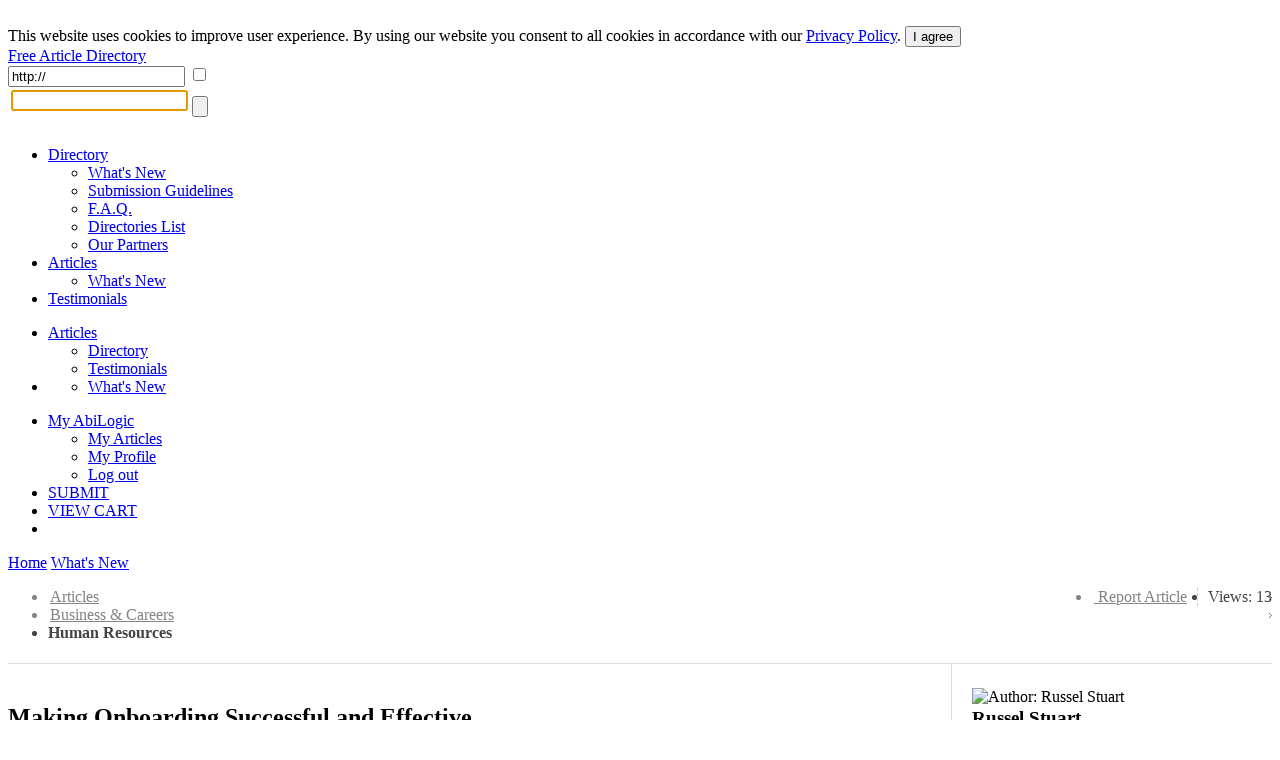

--- FILE ---
content_type: text/html; charset=UTF-8
request_url: https://articles.abilogic.com/232843/making-onboarding-successful-effective.html
body_size: 9236
content:
<!DOCTYPE html>
<html lang="en" id="abilogic">
 <head>
  <title>Making Onboarding Successful and Effective</title>
  <meta name="robots" content="index, archive, follow" />
  <meta charset="UTF-8" />
  <meta name="HandheldFriendly" content="true" />
  <meta name="viewport" content="initial-scale=1.0, width=device-width" />
  <meta name="description" content="The onboarding process is the really important step for an employee, because this is the phase in which she get acclimatized to the new organization..." />
  <meta name="keywords" content="onboarding process,onboarding long process,important step,onboarding long" />
  <meta name="Owner" content="AbiLogic International" />
  <meta name="Copyright" content="Copyright &copy;2004-2026 AbiLogic International" />
  <meta http-equiv="X-UA-Compatible" content="IE=edge" />
  <meta http-equiv="x-dns-prefetch-control" content="on" />
  <link rel="dns-prefetch" href="https://www.google-analytics.com" />
  <link href="https://www.google-analytics.com" rel="preconnect" crossorigin />
  <link rel="dns-prefetch" href="//ajax.googleapis.com" />
  <link rel="dns-prefetch" href="//cdnjs.cloudflare.com" />
  <link rel="dns-prefetch" href="//fonts.googleapis.com" />
  <link id="css-project" rel="stylesheet" type="text/css" href="https://articles.abilogic.com/inc/css/articles.024.css" />
  <link rel="stylesheet" type="text/css" href="https://articles.abilogic.com/inc/css/comments.css" />
  <script id="js-jquery" src="//ajax.googleapis.com/ajax/libs/jquery/3.2.0/jquery.min.js"></script>
  <script id="js-project" src="/inc/js/project-source.023.js"></script>
  <script>
   $(document).ready(function(){
     var head = $('head');
     head.append('<link href="https://fonts.googleapis.com/css?family=Oswald:300,400|Roboto+Condensed:400,400i,700" rel="stylesheet" type="text/css" />');
     head.append('<link href="https://articles.abilogic.com/inc/fonts/abilogic-font/css/abilogic-font.css" rel="stylesheet" type="text/css" />');
   });
  </script>
  <link rel="amphtml" href="https://articles.abilogic.com/amp/232843/making-onboarding-successful-effective.html" />
  <link rel="shortcut icon" href="https://articles.abilogic.com/data/favicon.ico" type="image/x-icon" />
  <base href="https://articles.abilogic.com" />
 </head>
 <body data-scroll="scroll-top">
  <img src="[data-uri]" class="hload" onload="abi_hdetect()" alt="Directory Image" />
  <script>
   (function(i,s,o,g,r,a,m){i['GoogleAnalyticsObject']=r;i[r]=i[r]||function(){
   (i[r].q=i[r].q||[]).push(arguments)},i[r].l=1*new Date();a=s.createElement(o),
   m=s.getElementsByTagName(o)[0];a.async=1;a.src=g;m.parentNode.insertBefore(a,m)
   })(window,document,'script','//www.google-analytics.com/analytics.js','ga');
   ga('create', 'UA-42129405-1', 'abilogic.com');
   ga('send', 'pageview');
  </script>
  <script type="text/javascript">
(function($){$.fn.stars_box=function(options){var settings=$.extend({offOnClick:true,funcSubmit:null},options);return this.each(function(){var box=$(this);for(var i=0;i<5;i++){$('<div></div>').appendTo(box).on('mouseover',function(e){var el=$(this);el.parent().css('background-position','0 -'+((4-el.index())*41)+'px');}).on('mouseleave',function(e){var el=$(this);el.parent().css('background-position','0 -'+(5*41)+'px');}).on('click',function(e){var el=$(this);if(typeof settings.funcSubmit=='function')
settings.funcSubmit(el.index()+1);if(settings.offOnClick){box.children().off();}});}});}})(jQuery);$(document).ready(function(){$('#box-report').click(function(e){e.preventDefault();abi_modal_box({btnClose:false,dialog:true,dialogCaption:'',load:{url:'/inc/inc-mbox-articles-report.php',params:{aid:$(this).attr('data-id')}},name:'abi_report',closeOverlay:false,width:550});});$('a.a-pic').each(function(){$(this).click(function(e){e.preventDefault();abi_modal_box({btnClose:false,dialog:true,dialogCaption:'',load:{url:'/inc/inc-mbox-lpic.php',params:{img:$(this).attr('href')}},name:'abi_lpic',closeOverlay:false,width:550});});});});  </script>
  <style type="text/css">
div.stars-box{background:url(/inc/images/stars-matrix.png) 0 -205px no-repeat;height:41px;width:225px;}
div.stars-box > div{cursor:pointer;margin-left:5px;display:inline-block;height:41px;width:41px;}
div.stars-box > div:first-child{margin-left:0;}h3{line-height:24px;margin:0;padding:0;}
a.a-pic{margin:0 10px 10px 0;}
div.article-pics{border-top:1px dashed #B9B9B9;margin-top:20px;padding-top:20px;}
div.base-area{border-top:1px solid #DCDCDC;position:relative;}
div.col-left{border-right:1px solid #DDD;margin-right:320px;padding:20px 20px 20px 0;}
div.col-right{position:absolute;top:0;right:0;padding:20px 0 20px 20px;width:300px;}
div.author-about{position:relative;}
div.author-premium{height:30px;width:30px;position:absolute;left:36px;top:65px;}
div.author-premium img{border-radius:50%;-khtml-border-radius:50%;-moz-border-radius:50%;border:3px solid #FFF;height:30px;width:30px;}
@media (max-width:500px){div.adsense-box{display:none}
div.adsense-noimg{display:none}
li.li-right{display:none !important}}
@media (max-width:1080px){div.col-right{display:none}
div.col-left{border:none;margin:0;padding:20px 0;}}
[class^=\"icon-\"], [class*=\" icon-\"]{width: auto;vertical-align: baseline;}
i.icon-red{color:#FC7E0D;}
img.meta{float:left;margin:5px 15px 15px 0;width:300px;}
a.l-saved{color:#FB7100 !important;}
div.loc-area{color:#858585;padding-bottom:5px;}
div.loc-area a{color:inherit;}
p.a-title{font-family:Oswald,arial,sans-serif;font-size:35px;line-height:120%;}
table.d-keys{margin-bottom:40px;width:400px;}
table.d-keys td{vertical-align:middle;}
td.d-key{padding-right:25px;white-space:nowrap;width:20%;}
td.d-val{width:120px;}
td.d-val div{background:#059CC7;height:5px;}
td.d-val div.d-over{background-color:red;}
ul.loc-dir > li{background-position:100% 50%;background-repeat:no-repeat;background-image:url('[data-uri]');padding:0 10px 0 2px;}
ul.loc-dir > li.li-right{background:none;border-right:1px dashed #CACACA;float:right;margin-left:10px;padding-right:10px;}
ul.loc-dir > li:last-child, ul.loc-dir > li.last{background:none;border:none;color:#444;padding:0;}
ul.loc-dir > li.li-right > a:hover{color:#059CC7;text-decoration:none;}
div.l-drop-box{background:#F6F6F6;border:1px solid #D3D3D3;padding:10px 20px;}
div.article-panel{border-bottom:3px solid #43B4D5;padding:10px 0;margin:10px 0 20px;}
div.article{font-size:16px;line-height:1.5em;margin:15px 0 40px;}
div.article > img{float:left;margin:10px 15px 15px 0;min-width:250px;}
div.adsense-box{border-bottom:1px solid #D3D3D3;padding-bottom:15px;}
div.adsense-noimg{float:right;margin:10px 0 15px 15px;height:250px;width:300px;}
div.related-articles > div{border-bottom:1px dashed #B9B9B9;margin-bottom:15px;padding-bottom:15px;}
div.related-articles p{margin:0;}
div.rating-data{float:right;position:relative;margin-top:15px;font-size:15px;width:112px;}
div.r-on{background:url('/inc/images/rating-matrix-big.png') 0 -200px no-repeat;position:absolute;left:0;top:0;height:20px;width:112px;z-index:5;}
div.r-off{background:url('/inc/images/rating-matrix-big.png') 0 0 no-repeat;position:absolute;left:0;top:0;height:20px;width:112px;z-index:5;}
div.share-buttons{margin:25px 0 50px;}
  </style>
  <div id="fb-root"></div>
  <div id="header-gdpr" class="gdpr-panel wrap-out">
   <div class="wrap-in">
   This website uses cookies to improve user experience. By using our website you consent to all cookies in accordance with our <a href="/policy/">Privacy Policy</a>. <button id="btn-gdpr" class="btn btn-flat-blue">I agree</button>
   </div>
  </div>
  <div id="header-top" class="no-mobile wrap-out">
   <div class="wrap-in">
   <div class="social">
    <a href="http://www.facebook.com/AbilogicDirectory/" target="_blank" rel="nofollow"><i class="icon-facebook-rect"></i></a>
    <a href="http://www.twitter.com/AbilogicInt/" target="_blank" rel="nofollow"><i class="icon-twitter"></i></a>
   </div>
   </div>
  </div>
  <div id="header-area" class="wrap-out">
   <div id="header" class="wrap-in clearfix">
    <div id="logo"><a class="hdr-logo" href="https://articles.abilogic.com/">Free Article Directory</a></div>
    <div class="search-bar" itemscope itemtype="https://schema.org/WebSite">
     <meta itemprop="url" content="https://articles.abilogic.com"/>
     <form id="form_search" data-on="0" name="form_search" method="post" action="/search-post.php" itemprop="potentialAction" itemscope itemtype="https://schema.org/SearchAction">
      <meta itemprop="target" content="https://articles.abilogic.com/search?q={form_q_url}"/>
      <input type="hidden" name="form_type" value="user" />
      <input type="hidden" name="form_init" value="YToyOntzOjU6InZhbHVlIjtzOjEwOiIxNzY4Nzk2NDAzIjtzOjM6ImNyYyI7aTozMDc1NjE1MzEyO30=" />
      <input type="text" class="quid" name="form_q_url" value="http://" itemprop="query-input" required />
      <input type="checkbox" class="quid" name="form_q_accept" />
      <table>
       <tr>
        <td class="td-query">
         <input name="form_query" autocomplete="off" type="text" />
         <ul class="ul-query clearfix">
         </ul>
        </td>
        <td class="td-btn">
         <input type="submit" name="form_query_submit" aria-label="Search Button" class="btn-find" value="" />
        </td>
       </tr>
      </table>
     </form>
    </div>
    <script type="text/javascript">
     //<![CDATA[
      document.form_search.form_query.focus();
     //-->
    </script>
   </div>
  </div>
  <div id="header-menu" class="wrap-out clearfix">
   <div class="wrap-in">
    <div class="menu-dd menu-projects">
     <ul class="no-mobile">
      <li>
       <a href="https://www.abilogic.com">Directory<i class="icon-down-open"></i></a>
       <ul>
        <li><a href="https://www.abilogic.com/new-sites/">What's New</a></li>
        <li><a href="https://www.abilogic.com/guidelines/">Submission Guidelines</a></li>
        <li><a href="https://www.abilogic.com/faq/">F.A.Q.</a></li>
        <li><a href="https://www.abilogic.com/directories-list/">Directories List</a></li>
        <li><a href="https://www.abilogic.com/featured-sites/">Our Partners</a></li>
       </ul>
      </li>
      <li class="active">
       <a href="https://articles.abilogic.com">Articles<i class="icon-down-open"></i></a>
       <ul>
        <li><a href="https://articles.abilogic.com/latest-articles/">What's New</a></li>
       </ul>
      </li>
      <li>
       <a href="https://www.abilogic.com/testimonials/">Testimonials</a>
      </li>
     </ul>
     <ul class="mobile">
      <li>
       <a href="https://articles.abilogic.com">Articles<i class="icon-down-open"></i></a>
       <ul>
        <li><a href="https://www.abilogic.com">Directory</a></li>
        <li><a href="https://www.abilogic.com/testimonials/">Testimonials</a></li>
       </ul>
      </li>
      <li>
       <a href="" class="icon-dd"><i class="icon-th-1"></i></a>
       <ul>
        <li><a href="https://articles.abilogic.com/latest-articles/">What's New</a></li>
       </ul>
      </li>
     </ul>
    </div>
    <div class="menu-dd menu-auth">
     <ul>
      <li><a href="/myaccount/">My AbiLogic</a>
       <ul>
        <li><a href="/myaccount/articles/manage/0/1/">My Articles</a></li>
        <li><a href="/myaccount/">My Profile</a></li>
        <li><a href="/logout/">Log out</a></li>
       </ul>
      </li>
      <li class="select submit"><a href="/submit-article/71/" title="Submit an Article">SUBMIT</a></li>
      <li class="no-mobile"><a href="https://www.abilogic.com/viewcart/" title="Shopping cart" class="a-viewcart">VIEW CART</a></li>
      <li class="mobile"><a href="https://www.abilogic.com/viewcart/" title="Shopping cart" class="icon-dd"><i class="icon-basket"></i></a></li>
     </ul>
    </div>
   </div>
  </div>
  <div id="dd-Directory" class="menu-drop-box">
   <a href="/">Home</a>
   <a href="/new-sites/">What's New</a>
  </div>
  <div id="container-top-fix" class="wrap-out"></div>
  <div id="container-area" class="wrap-out">
  <div id="container" class="wrap-in">
   <!-- begin of content -->
   <script async="async" src="//s7.addthis.com/js/300/addthis_widget.js#pubid=ra-4dd26d9f1e066df9"></script>
	<script type="application/ld+json">
		{
			"@context": "https://schema.org",
			"@type": "NewsArticle",
			"headline": "Making Onboarding Successful and Effective",
			
			"datePublished": "2017-07-13T12:22:02-04:00",
			"dateModified": "2017-07-20T03:13:44-04:00",
			"author": {
				"@type": "Person",
				"name": "Russel Stuart",
				"url": "https://articles.abilogic.com/author/52746/russelstuart/"
			},
			"publisher": {
				"@type": "Organization",
				"name": "AbiLogic",
				"logo": {
					"@type": "ImageObject",
					"url": "https://www.abilogic.com/inc/images/logo-header.png"
				}
			}
		}
	</script>
   <div id="content">
    <article>
    <form id="form-ajax" method="post"><input type="hidden" name="form_aid" value="232843" /></form>
    <div class="loc-area clearfix">
     <ul class="inline loc-dir clearfix">
      <li class="li-right last">Views: 13</li>
      <li class="li-right"><a href="#" id="box-report" data-id="232843" class="l-report"><i class="icon-attention icon-red">&nbsp;</i>Report Article</a></li>
      <li><a href="https://articles.abilogic.com/">Articles</a></li>
      <li><a href="https://articles.abilogic.com/business-and-careers-00005.html">Business &amp; Careers</a></li>
      <li><strong>Human Resources</strong></li>
     </ul>
    </div>
    <div class="base-area clearfix">
     <div class="col-left">
      <h1>Making Onboarding Successful and Effective</h1>
      <div class="article-panel child-inline clearfix">
       <img src="/data/uploads/0000148000/400/abi_0000148403.thumb.100.jpg" style="border-radius:3px;max-height:40px;max-width:40px;" alt="Author: Russel Stuart" />
       <div style="margin-left:15px">
        by <a href="https://articles.abilogic.com/author/52746/russelstuart/" class="a2">Russel Stuart</a><br />
        Posted: Jul 13, 2017
       </div>
       <div class="rating-data">
       <div class="r-off"></div>
       <div class="r-on" style="width:0px" title="Rating based on 0 reviews"></div>
      </div>
      </div>
      <div class="article">
       <p>The onboarding process is the really important step for an employee, because this is the phase in which she get acclimatized to the new organization in which she has taken up employment. It is also a very important step for the employer, as it is the process through which it gets to know the new employee, her capability, potential, attitudes and behaviors.</p> <p>There is a common misconception among many people, who think that onboarding and orientation are one and the same. This is not the case. Onboarding is a long process that starts before the employee joins the organization, and lasts for a few months after the joining date. Orientation is a small part of the onboarding process. It is just one of the steps of onboarding.</p> <p><h2>Costly turnovers result from poor onboarding</h2></p> <p>Given that onboarding is a long process that has a defined set of objectives and purposes; it is very important for organizations to get it right. The cost of wrong onboarding can be high for the organization: It is believed that hourly workers leave the organization four months on average after joining, and regular employees leave within eighteen months if the onboarding process goes wrong.</p> <p>Why and how does an onboarding process go wrong? HR needs to understand the importance of onboarding as an efficient and powerful tool for welcoming the new hires into the organization. It should realize that this is an important method by which new talent is absorbed into the organization in terms of not just understanding the processes and business, but more importantly, that of the culture. </p> <p><h2>Understanding the cultural fit</h2></p> <p>The cultural fit is an intangible, yet most important element of the adaptation process for the new hire. This is the parameter that finally really seals the relationship between the employee and the employer. It is this emotional connect that gels the employee’s attitudes and behaviors with the organization’s thinking and image. A successful onboarding process brings this about.</p> <p>This can happen only when HR shows a keen sense of understanding of human nature. It has to have a feel of the employee’s attitude and outlook towards the organization and life. It has to see how these fit into the organization and take it to a higher plane, while also helping the employee to grow.</p> <p><h2>Learn the ways of getting onboarding right</h2></p> <p>The ways of doing this will be the content of a webinar that is being organized by TrainHR, a leading provider of professional trainings for the areas of human resources. Michael D. Haberman, co-founder of Omega HR Solutions, Inc. a consulting and services company and a consultant, speaker, writer and teacher, who has over 17 years’ experience in the class room teaching human resources fundamentals and certification preparation, will be the speaker at this webinar.</p> <p>To gain intimate knowledge of how to make the onboarding process successful, please enroll for this webinar by visiting http://www.trainhr.com/control/w_product/~product_id=701769LIVE?abilogic-seo. </p> <p>Viewing this webinar, its entirety qualifies for a recertification credit hour that may be counted toward SHRM-CP and SHRM-SCP recertification from SHRM. </p><p> Credit is awarded based on the actual educational time spent in the program.</p> <p>This webinar has been approved for 1 HR (General) recertification credit hours toward aPHR, PHR, PHRca, SPHR, GPHR, PHRi and SPHRi recertification through HR Certification Institute (HRCI).</p> <p>Good onboarding is the difference between employee turnover and retention </p> <p>Michael will emphasize the importance of good onboarding, by which is meant the ability of this exercise to help the organization tap into and utilize the skill and qualification that each employee brings. This is extremely important in these times, when employees play a stellar role in shaping and developing the organization’s intellectual property and helping the organization exploit it for its gain. Finding the right employees is important, but more important is tuning them to the organization’s culture and way of life. This is the learning this webinar will impart.</p> <p>People in positions that involve onboarding will find this session particularly useful. These include HR Managers, Office Managers, Supervisors, Managers and Company Owners.</p> <p><h2>Michael will cover the following areas at this session:</h2></p> <ul><li>The cost of turnover</li> <li>The steps involved in onboarding</li> <li>Before the hire</li> <li>During the hire</li> <li>The first day</li> <li>The first week</li> <li>The ongoing process</li> <li>What potential activities are included?</li></ul></p>
       <div class="caption" style="margin-top:40px;"><h5>About the Author</h5></div>
       <p>About TrainHR TrainHR is a comprehensive Human Resources training solutions provider. In offering trainings that are valuable, yet cost effective, TrainHR is the ideal medium for Human Resources professionals.</p>
       <script type="text/javascript">
          $(document).ready(function(){
            $('div.stars-box').stars_box({
               funcSubmit: function(val){
                   $.post('/inc/inc-ajax-articles-rating.php',
                     {aid:232843,value:val},
                     function(data){
                       $('div.r-on').css('width',data['width']+'px');
                       abi_modal_box({
                         load:{url:'/inc/inc-mbox-articles-rating.php',params:{data}},
                         name:'abi_rating',
                         closeOverlay:true,
                         width:550
                       });
                     },'json'
                   );
               }
             });
          });
         </script>
       <div id="rating">
        <div class="caption" style="margin:50px 0 30px"><h5>Rate this Article</h5></div>
        <div class="stars-box"></div>
       </div>
       <script src="//platform-api.sharethis.com/js/sharethis.js#property=5bc36bf00c55ed0011c01eea&product=inline-share-buttons" async="async"></script>
       <div class="share-buttons">
        <div class="sharethis-inline-share-buttons"></div>
       </div>
      </div>
     <form id="form-comments" name="form-comments" method="post" action="/inc/inc-ajax-comments-load.php">
      <input type="hidden" id="form_osid" name="form_osid" value="88141541259b81baa6fe2ef4c27b7285" />
      <input type="hidden" id="form_page" name="form_page" value="1" />
      <input type="hidden" name="form_project_sid" value="a4ef9715b803781ccbe635db208b7258" />
     </form>
     <script type="text/javascript">
   //<![CDATA[
    $(document).ready(function(){
      $('div.c-post textarea').css('width','100%').parent().css('padding-right','12px');
      var submit = $('div.c-post input.submit');
      var tr = submit.closest('tr');
      $('div.c-post div.upload-box').closest('td').append(submit);
      tr.remove();

      $('#comments a.c-pic').each(function(){
        $(this).colorbox({iframe:false, rel:$(this).attr('rel')});
      });

      $('#form-cpost').submit(function(){
        $(this).ajaxSubmit({
          async:false,
          data:($(this).serializeArray()),
          success:function(data, textStatus, jqXHR){
            var hData = $.parseJSON(data);
            if( hData.ok )
            {
              var error_exist = abi_form_is_valid($('#form-cpost'), hData.errors);
              if( error_exist )
              {
                $('#form-cpost textarea').val('');
                $('#form-cpost ul.f-upload>li[class!=f-plus]').remove();
                $('#form-cpost ul.f-upload>li.f-plus').fadeIn();
                $('#comments-list>ul').prepend(hData.out);
                $('#comments-list li:first').slideDown();
              }
            }
          }
        });
        return false;
      });

      function abi_load_comments(page)
      {
        $('#form-comments').submit(function() {
        $('#form_page',$(this)).val(page);
        $(this).ajaxSubmit({
          data:($(this).serializeArray()),
          success:function(data, textStatus, jqXHR){
            var hData = $.parseJSON(data);
            if( hData.ok )
            {
              $('#comments-list>ul').html(hData.out);
            }
          }
        });
        return false;
        }).submit().unbind('submit');
      }
    });
   //]]>
   </script>
<div class="caption"><h5>Leave a Comment</h5></div>
<div class="comments clearfix">
 <div class="c-post clearfix">
  <img src="/inc/images/no-person-100.gif" style="height:50px;width:50px;" alt="Author Thumbnail" />
  <div>
       <form class="f-rapid" id="form-cpost" name="form-cpost" method="post" action="/inc/inc-ajax-comments-add.php">
        <input type="hidden" name="form_uri" value="https://articles.abilogic.com/232843/making-onboarding-successful-effective.html" />
        <input type="hidden" name="form_member_sid" value="" />
        <input type="hidden" name="form_part_id" value="3" />
        <input type="hidden" name="form_project_sid" value="a4ef9715b803781ccbe635db208b7258" />
        <input type="hidden" name="form_init" value="YToyOntzOjU6InZhbHVlIjtzOjEwOiIxNzY4Nzk2NDAzIjtzOjM6ImNyYyI7aTozMDc1NjE1MzEyO30=" />
        <input type="hidden" name="form_qid" value="abi_696db0f3be037" />
        <input type="hidden" id="form_obj_sid" name="form_obj_sid" value="88141541259b81baa6fe2ef4c27b7285" />
        <input type="hidden" id="form_ti" name="form_ti" value="mtux" />
        <div class="box-agree">I Agree:<input type="checkbox" name="form_agree" value="yes" /></div>
        <table class="f-table" style="width:100%">
         <tr>
          <td></td>
         </tr>
         <tr>
          <td class="f-input">
           <div class="f-label">Comment<span class="f-req">&nbsp;</span></div>
       <textarea name="form_text" wrap="soft" rows="4" maxlength="2000" style="width:238px" onkeyup="abi_MaxLength(this, 2000);"></textarea>
          </td>
         </tr>
         <tr>
          <td class="f-input">
           <div class="f-label">Pictures</div>
           <div class="upload-box" data-max="3" data-clones="100" data-nosrc="0" style="max-width:250px;width:100%">
           <input type="hidden" data-id="1" name="form_pics_file_id" value="" />
           <ul class="clearfix">
            <li class="f-plus" value="3">
             <div></div>
             <input type="file" size="1" id="file_696db0f3be0eb" name="file_696db0f3be0eb" />
            </li>
           </ul>
           </div>
          </td>
         </tr>
         <tr>
          <td class="f-input f-submit">
           <input type="submit" class="submit" alt="Submit" value="Submit" />
          </td>
         </tr>
 </table>
</form>
  </div>
 </div>
 <div id="comments-list">
  <ul>
  </ul>
 </div>
</div>
     </div>
     <div class="col-right">
      <div class="author-about child-inline clearfix">
       <img src="/data/uploads/0000148000/400/abi_0000148403.thumb.100.jpg" style="border-radius:3px;margin:4px 15px 0 0;height:75px;width:75px;" alt="Author: Russel Stuart" />
       <div class="author-bio" style="max-width:210px">
        <h3>Russel Stuart</h3>
       <p>
        Member since: Jul 12, 2017<br />
        Published articles: 63
       </p>
       </div>
      </div>
      <div class="caption"><h2>Related Articles</h2></div>
      <div class="related-articles">
      <div>
       <a href="https://articles.abilogic.com/235916/onboarding-new-hires-skill.html">Onboarding New Hires is a Skill</a>
       <p>Onboarding starts with the induction of the new hires. It includes their accl</p>
       <span class="f1"><i class="icon-heart-1">&nbsp;&nbsp;</i>Russel Stuart</span>
      </div>
      <div>
       <a href="https://articles.abilogic.com/248617/needs-hone-art-onboarding-new.html">HR needs to Hone the Art of Onboarding New Hires</a>
       <p>Onboarding new hires is the most important steps that Hr takes in welc</p>
       <span class="f1"><i class="icon-heart-1">&nbsp;&nbsp;</i>Russel Stuart</span>
      </div>
      <div>
       <a href="https://articles.abilogic.com/416165/benefits-learning-solutions-employee-onboarding.html">Benefits of e-Learning Solutions For Employee Onboarding</a>
       <p>Corporate explainer videos are gaining traction as enterprises are looking for innovative ways to accelerate their employee training...</p>
       <span class="f1"><i class="icon-heart-1">&nbsp;&nbsp;</i>Videos Ninja</span>
      </div>
      </div>
     </div>
    </div>
    </article>
   </div>
   <!-- end of content -->
  </div>
  </div>
  <div id="footer-area">
   <div id="footer-1" class="clearfix">
    <div class="clearfix" style="float:left;display:inline-block">
    <ul>
     <li class="l-top">OUR SERVICES</li>
     <li><a href="https://www.abilogic.com/">Websites Directory</a></li>
     <li><a href="http://articles.abilogic.com/">Articles Directory</a></li>
    </ul>
    <ul>
     <li class="l-top">Web Directory</li>
     <li><a href="https://www.abilogic.com/add-url/">Suggest Site</a></li>
     <li><a href="https://www.abilogic.com/new-sites/">What's New</a></li>
     <li><a href="https://www.abilogic.com/guidelines/">Directory Guidelines</a></li>
     <li><a href="https://www.abilogic.com/faq/">F.A.Q.</a></li>
    </ul>
    <ul>
     <li class="l-top">Something Else?</li>
     <li><a href="https://www.abilogic.com/sitemap/">Sitemap</a></li>
     <li><a href="https://www.abilogic.com/terms/">Terms of Use</a></li>
     <li><a href="https://www.abilogic.com/policy/">Privacy Policy</a></li>
     <li><a href="https://account.mycommerce.com/SubscriptionCancellationRequest/index" rel="nofollow" target="_blank">Cancel Subscription</a></li>
     <li><a href="https://www.abilogic.com/contact/">Contact Us</a></li>
    </ul>
    <ul>
     <li class="l-top">Useful Resources</li>
     <li><a href="http://www.abilogic.co.uk" rel="nofollow" target="_blank">AbiLogic UK</a></li>
     <li><a href="http://www.abilogic-beauty.com" rel="nofollow" target="_blank">AbiLogic Beauty</a></li>
     <li><a href="http://www.alivedirectory.com" rel="nofollow" target="_blank">Alive Directory</a></li>
    </ul>
    </div>
    <div class="copy">&copy; 2004-2026 Abilogic.com Business Web Directory. All Rights Reserved.</div>
   </div>
  <div id="busy-mask"></div><div id="busy-pic"></div>
   <!-- server information
    HTTP_HOST: articles.abilogic.com
    USER_IP: 18.118.37.156
    USER_AGENT: Mozilla/5.0 (Macintosh; Intel Mac OS X 10_15_7) AppleWebKit/537.36 (KHTML, like Gecko) Chrome/131.0.0.0 Safari/537.36; ClaudeBot/1.0; +claudebot@anthropic.com)
    TIME_BUILD:  (0.47 sec)
   -->
  <img src="[data-uri]" class="hload" onload="abi_hvisit()" alt="Directory Image" />
 </body>
</html>
